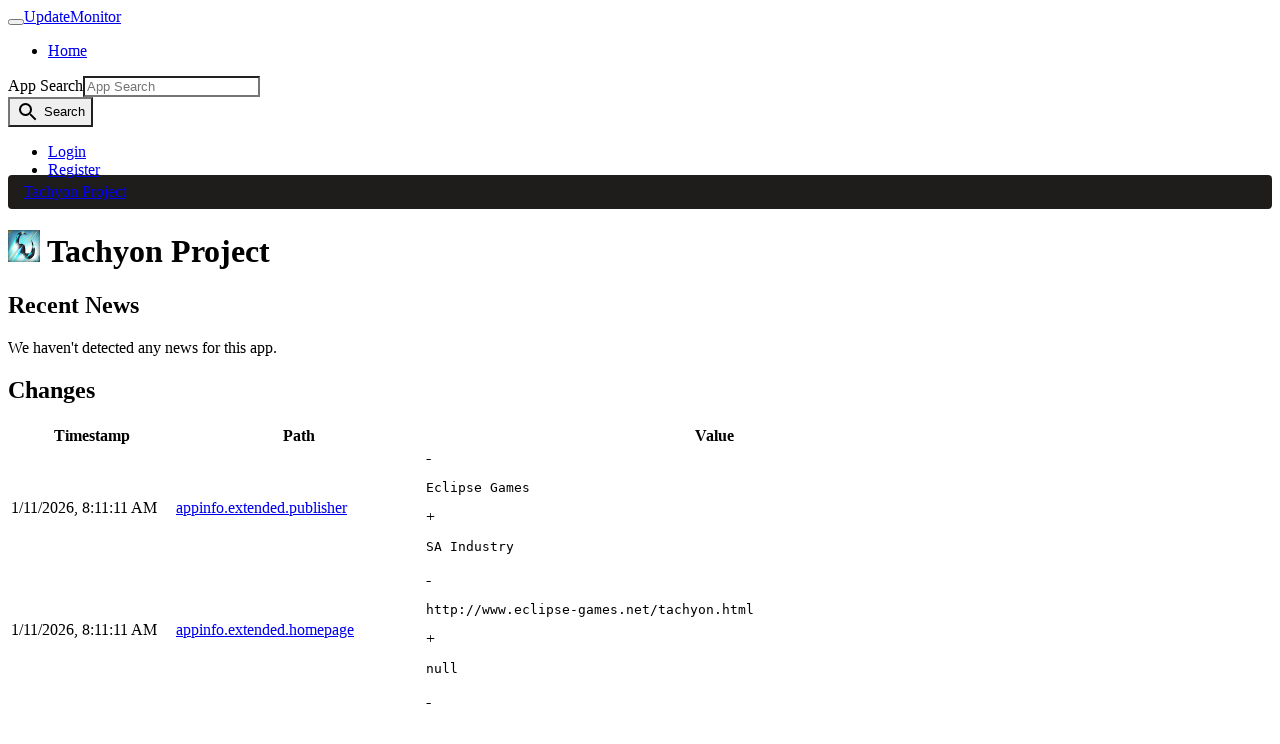

--- FILE ---
content_type: text/html; charset=utf-8
request_url: https://www.updatemonitor.com/app/385860
body_size: 5540
content:
<!DOCTYPE html><html lang="en" prefix="og: http://ogp.me/ns#" data-reactroot=""><head><title data-react-helmet="true">Tachyon Project - UpdateMonitor</title><meta charSet="utf-8"/><meta http-equiv="X-UA-Compatible" content="IE=edge"/><meta http-equiv="Content-Language" content="en"/><meta name="viewport" content="width=device-width, initial-scale=1"/><link rel="icon" href="data:;base64,iVBORw0KGgo="/><meta data-react-helmet="true" name="description" content="Tachyon Project information and update history. Track updates and changes as they happen."/><link data-react-helmet="true" rel="canonical" href="https://www.updatemonitor.com/app/385860"/><link rel="stylesheet" href="https://cdn.updatemonitor.com/static/93d924b922f6761ca89e.23.css"/><link rel="stylesheet" href="https://cdn.updatemonitor.com/static/93d924b922f6761ca89e.20.css"/><script async="" src="https://www.googletagmanager.com/gtag/js?id=UA-62228909-3"></script><script>window.dataLayer = window.dataLayer || []; function gtag(){dataLayer.push(arguments);} gtag('js', new Date()); gtag('config', 'UA-62228909-3');</script></head><body><div id="root"><div><nav class="navbar navbar-expand-lg navbar-light navbar-dark main-nav"><div class="container"><button class="navbar-toggler" type="button" aria-controls="main-nav" aria-expanded="false" aria-label="Toggle navigation"><span class="navbar-toggler-icon"></span></button><a class="navbar-brand" href="/">UpdateMonitor</a><div class="collapse navbar-collapse" id="main-nav"><ul class="navbar-nav mr-auto mt-2 mt-lg-0"><li class="nav-item"><a class="nav-link" href="/">Home</a></li></ul><div class="mr-2 d-none d-lg-block"><form class="form-inline"><div role="combobox" aria-expanded="false" aria-haspopup="listbox" aria-labelledby="query-label"><label for="query-input" id="query-label" class="sr-only">App Search</label><style data-emotion-css="tsqr3a">.css-tsqr3a{border-top-right-radius:0;border-bottom-right-radius:0;}</style><input aria-autocomplete="list" aria-labelledby="query-label" autoComplete="off" value="" id="query-input" class="form-control css-tsqr3a" placeholder="App Search" name="query"/></div><style data-emotion-css="fu3wfu">.css-fu3wfu{border-top-left-radius:0;border-bottom-left-radius:0;}</style><button class="btn btn-primary css-fu3wfu"><style data-emotion-css="12y56at">.css-12y56at{display:inline-block;vertical-align:middle;overflow:hidden;max-height:100%;max-width:100%;margin:auto;height:24px;width:24px;}</style><svg viewBox="0 0 24 24" aria-hidden="true" focusable="false" role="img" fill="currentColor" class="css-12y56at"><path d="M15.5 14h-.79l-.28-.27A6.471 6.471 0 0 0 16 9.5 6.5 6.5 0 1 0 9.5 16c1.61 0 3.09-.59 4.23-1.57l.27.28v.79l5 4.99L20.49 19l-4.99-5zm-6 0C7.01 14 5 11.99 5 9.5S7.01 5 9.5 5 14 7.01 14 9.5 11.99 14 9.5 14z"></path></svg> <span class="sr-only">Search</span></button></form></div><ul class="navbar-nav mt-2 mt-lg-0"><li class="nav-item"><a class="nav-link" href="/account/login">Login</a></li><li class="nav-item"><a class="nav-link" href="/account/register">Register</a></li></ul></div></div></nav><style data-emotion-css="109fl8z">.css-109fl8z{padding:8px 15px;margin-bottom:20px;list-style:none;background-color:#1f1d1c;border-radius:4px;margin-top:-20px;}</style><ol class="container css-109fl8z e15e3gni1"><style data-emotion-css="10q5ltx">.css-10q5ltx{display:inline-block;}.css-10q5ltx:not(:first-of-type):before{content:"/ ";padding:0 5px;color:#ccc;}</style><li itemscope="" itemType="http://data-vocabulary.org/Breadcrumb" class="css-10q5ltx e15e3gni0"><a class="" href="/app/385860">Tachyon Project</a></li></ol><div class="container main-container"><div><h1><img src="https://steamcdn-a.akamaihd.net/steamcommunity/public/images/apps/385860/cb3ca2d0094887021fbf9fc010cf232b8d77b64b.jpg" alt="Tachyon Project icon" width="32" height="32" class="_1Wm2RrOwUfZh698_8Dw1i5"/> <!-- -->Tachyon Project</h1><h2>Recent News</h2><div class="alert alert-info">We haven&#x27;t detected any news for this app.</div><h2>Changes</h2><div class="table-responsive"><style data-emotion-css="1uixl0w">@media only screen and (max-width:992px){.css-1uixl0w table,.css-1uixl0w thead,.css-1uixl0w tbody,.css-1uixl0w th,.css-1uixl0w td,.css-1uixl0w tr{display:block;}.css-1uixl0w tr{padding:8px;border-top:1px solid #363230;position:relative;}.css-1uixl0w thead tr{position:absolute;top:-9999px;left:-9999px;}.css-1uixl0w td{border:none;position:relative;white-space:normal;text-align:left;width:100%;padding:2px 8px 2px 95px;min-height:1.5em;}.css-1uixl0w td:before{position:absolute;top:2px;left:0;padding-right:8px;white-space:nowrap;text-align:left;font-weight:bold;}.css-1uixl0w td:before{content:attr(data-title);}}</style><table class="table _1T7ZrU79DCDLpUudZnpNsp css-1uixl0w e19o0oaj0"><thead><tr><th>Timestamp</th><th>Path</th><th>Value</th></tr></thead><tbody><tr><td data-title="Timestamp"><div class="_3e8CmMR6w2X8athPy8m9XC">1/11/2026, 8:11:11 AM</div></td><td data-title="Path" title="appinfo.extended.publisher" class="JEkZazv8jth3G8lThGjEQ"><a class="_1ul-l9RVVu4rm0nUkirkHC JEkZazv8jth3G8lThGjEQ" rel="nofollow" href="/app/385860?path=appinfo.extended.publisher">appinfo.extended.publisher</a></td><td data-title="Value" class="_3AnL9g0KNk8T1tX5vXj5dR"><div class="_27j6mWdjNSWwnPeyHRrt0j"><span class="text-danger">-</span><pre class="_3AnL9g0KNk8T1tX5vXj5dR">Eclipse Games</pre></div><div class="_27j6mWdjNSWwnPeyHRrt0j"><span class="text-success">+</span><pre class="_3AnL9g0KNk8T1tX5vXj5dR">SA Industry</pre></div></td></tr><tr><td data-title="Timestamp"><div class="_3e8CmMR6w2X8athPy8m9XC">1/11/2026, 8:11:11 AM</div></td><td data-title="Path" title="appinfo.extended.homepage" class="JEkZazv8jth3G8lThGjEQ"><a class="_1ul-l9RVVu4rm0nUkirkHC JEkZazv8jth3G8lThGjEQ" rel="nofollow" href="/app/385860?path=appinfo.extended.homepage">appinfo.extended.homepage</a></td><td data-title="Value" class="_3AnL9g0KNk8T1tX5vXj5dR"><div class="_27j6mWdjNSWwnPeyHRrt0j"><span class="text-danger">-</span><pre class="_3AnL9g0KNk8T1tX5vXj5dR">http://www.eclipse-games.net/tachyon.html</pre></div><div class="_27j6mWdjNSWwnPeyHRrt0j"><span class="text-success">+</span><pre class="_3AnL9g0KNk8T1tX5vXj5dR">null</pre></div></td></tr><tr><td data-title="Timestamp"><div class="_3e8CmMR6w2X8athPy8m9XC">7/17/2025, 4:35:54 PM</div></td><td data-title="Path" title="appinfo.common.review_percentage" class="JEkZazv8jth3G8lThGjEQ"><a class="_1ul-l9RVVu4rm0nUkirkHC JEkZazv8jth3G8lThGjEQ" rel="nofollow" href="/app/385860?path=appinfo.common.review_percentage">appinfo.common.review_percentage</a></td><td data-title="Value" class="_3AnL9g0KNk8T1tX5vXj5dR"><div class="_27j6mWdjNSWwnPeyHRrt0j"><span class="text-danger">-</span><pre class="_3AnL9g0KNk8T1tX5vXj5dR">73</pre></div><div class="_27j6mWdjNSWwnPeyHRrt0j"><span class="text-success">+</span><pre class="_3AnL9g0KNk8T1tX5vXj5dR">75</pre></div></td></tr><tr><td data-title="Timestamp"><div class="_3e8CmMR6w2X8athPy8m9XC">2/19/2025, 4:12:50 PM</div></td><td data-title="Path" title="appinfo.common.review_percentage" class="JEkZazv8jth3G8lThGjEQ"><a class="_1ul-l9RVVu4rm0nUkirkHC JEkZazv8jth3G8lThGjEQ" rel="nofollow" href="/app/385860?path=appinfo.common.review_percentage">appinfo.common.review_percentage</a></td><td data-title="Value" class="_3AnL9g0KNk8T1tX5vXj5dR"><div class="_27j6mWdjNSWwnPeyHRrt0j"><span class="text-danger">-</span><pre class="_3AnL9g0KNk8T1tX5vXj5dR">72</pre></div><div class="_27j6mWdjNSWwnPeyHRrt0j"><span class="text-success">+</span><pre class="_3AnL9g0KNk8T1tX5vXj5dR">73</pre></div></td></tr><tr><td data-title="Timestamp"><div class="_3e8CmMR6w2X8athPy8m9XC">10/11/2024, 11:08:41 PM</div></td><td data-title="Path" title="appinfo.common.review_percentage" class="JEkZazv8jth3G8lThGjEQ"><a class="_1ul-l9RVVu4rm0nUkirkHC JEkZazv8jth3G8lThGjEQ" rel="nofollow" href="/app/385860?path=appinfo.common.review_percentage">appinfo.common.review_percentage</a></td><td data-title="Value" class="_3AnL9g0KNk8T1tX5vXj5dR"><div class="_27j6mWdjNSWwnPeyHRrt0j"><span class="text-danger">-</span><pre class="_3AnL9g0KNk8T1tX5vXj5dR">74</pre></div><div class="_27j6mWdjNSWwnPeyHRrt0j"><span class="text-success">+</span><pre class="_3AnL9g0KNk8T1tX5vXj5dR">72</pre></div></td></tr><tr><td data-title="Timestamp"><div class="_3e8CmMR6w2X8athPy8m9XC">10/4/2024, 2:08:49 PM</div></td><td data-title="Path" title="appinfo.common.review_percentage" class="JEkZazv8jth3G8lThGjEQ"><a class="_1ul-l9RVVu4rm0nUkirkHC JEkZazv8jth3G8lThGjEQ" rel="nofollow" href="/app/385860?path=appinfo.common.review_percentage">appinfo.common.review_percentage</a></td><td data-title="Value" class="_3AnL9g0KNk8T1tX5vXj5dR"><div class="_27j6mWdjNSWwnPeyHRrt0j"><span class="text-danger">-</span><pre class="_3AnL9g0KNk8T1tX5vXj5dR">73</pre></div><div class="_27j6mWdjNSWwnPeyHRrt0j"><span class="text-success">+</span><pre class="_3AnL9g0KNk8T1tX5vXj5dR">74</pre></div></td></tr><tr><td data-title="Timestamp"><div class="_3e8CmMR6w2X8athPy8m9XC">10/4/2024, 2:08:49 PM</div></td><td data-title="Path" title="appinfo.common.library_assets_full" class="JEkZazv8jth3G8lThGjEQ"><a class="_1ul-l9RVVu4rm0nUkirkHC JEkZazv8jth3G8lThGjEQ" rel="nofollow" href="/app/385860?path=appinfo.common.library_assets_full">appinfo.common.library_assets_full</a></td><td data-title="Value" class="_3AnL9g0KNk8T1tX5vXj5dR"><div class="_27j6mWdjNSWwnPeyHRrt0j"><span class="text-danger">-</span><pre class="_3AnL9g0KNk8T1tX5vXj5dR">null</pre></div><div class="_27j6mWdjNSWwnPeyHRrt0j"><span class="text-success">+</span><pre class="_3AnL9g0KNk8T1tX5vXj5dR">&quot;library_assets_full&quot;
{
	&quot;library_capsule&quot;
	{
		&quot;image&quot;
		{
			&quot;english&quot;		&quot;library_600x900.jpg&quot;
		}
		&quot;image2x&quot;
		{
			&quot;english&quot;		&quot;library_600x900_2x.jpg&quot;
		}
	}
	&quot;library_hero&quot;
	{
		&quot;image&quot;
		{
			&quot;english&quot;		&quot;library_hero.jpg&quot;
		}
	}
	&quot;library_logo&quot;
	{
		&quot;image&quot;
		{
			&quot;english&quot;		&quot;logo.png&quot;
		}
		&quot;image2x&quot;
		{
			&quot;english&quot;		&quot;logo_2x.png&quot;
		}
		&quot;logo_position&quot;
		{
			&quot;pinned_position&quot;		&quot;BottomCenter&quot;
			&quot;width_pct&quot;		&quot;45.68671963677636&quot;
			&quot;height_pct&quot;		&quot;46.81481333107647&quot;
		}
	}
}
</pre></div></td></tr><tr><td data-title="Timestamp"><div class="_3e8CmMR6w2X8athPy8m9XC">7/19/2024, 11:18:20 AM</div></td><td data-title="Path" title="appinfo.common.review_percentage" class="JEkZazv8jth3G8lThGjEQ"><a class="_1ul-l9RVVu4rm0nUkirkHC JEkZazv8jth3G8lThGjEQ" rel="nofollow" href="/app/385860?path=appinfo.common.review_percentage">appinfo.common.review_percentage</a></td><td data-title="Value" class="_3AnL9g0KNk8T1tX5vXj5dR"><div class="_27j6mWdjNSWwnPeyHRrt0j"><span class="text-danger">-</span><pre class="_3AnL9g0KNk8T1tX5vXj5dR">72</pre></div><div class="_27j6mWdjNSWwnPeyHRrt0j"><span class="text-success">+</span><pre class="_3AnL9g0KNk8T1tX5vXj5dR">73</pre></div></td></tr><tr><td data-title="Timestamp"><div class="_3e8CmMR6w2X8athPy8m9XC">3/6/2024, 5:53:07 PM</div></td><td data-title="Path" title="appinfo.common.category.category_62" class="JEkZazv8jth3G8lThGjEQ"><a class="_1ul-l9RVVu4rm0nUkirkHC JEkZazv8jth3G8lThGjEQ" rel="nofollow" href="/app/385860?path=appinfo.common.category.category_62">appinfo.common.category.category_62</a></td><td data-title="Value" class="_3AnL9g0KNk8T1tX5vXj5dR"><div class="_27j6mWdjNSWwnPeyHRrt0j"><span class="text-danger">-</span><pre class="_3AnL9g0KNk8T1tX5vXj5dR">null</pre></div><div class="_27j6mWdjNSWwnPeyHRrt0j"><span class="text-success">+</span><pre class="_3AnL9g0KNk8T1tX5vXj5dR">1</pre></div></td></tr><tr><td data-title="Timestamp"><div class="_3e8CmMR6w2X8athPy8m9XC">2/8/2024, 11:31:01 PM</div></td><td data-title="Path" title="appinfo.common.review_percentage" class="JEkZazv8jth3G8lThGjEQ"><a class="_1ul-l9RVVu4rm0nUkirkHC JEkZazv8jth3G8lThGjEQ" rel="nofollow" href="/app/385860?path=appinfo.common.review_percentage">appinfo.common.review_percentage</a></td><td data-title="Value" class="_3AnL9g0KNk8T1tX5vXj5dR"><div class="_27j6mWdjNSWwnPeyHRrt0j"><span class="text-danger">-</span><pre class="_3AnL9g0KNk8T1tX5vXj5dR">71</pre></div><div class="_27j6mWdjNSWwnPeyHRrt0j"><span class="text-success">+</span><pre class="_3AnL9g0KNk8T1tX5vXj5dR">72</pre></div></td></tr></tbody></table></div><h2>Alerts</h2><div class="alert alert-info">To create alerts and receive notifications when this app updates<!-- --> <a href="/account/login">login</a> or<!-- --> <a href="/account/register">register</a>.</div><h2>KeyValues</h2><div>Loading...</div></div></div><footer class="footer"><div class="container"><div class="row"><div class="col-md-6"><div>© BattleMetrics LLC. All rights reserved. All trademarks are property of their respective owners.</div><ul class="list-inline"><li class="list-inline-item"><a href="/contact">Contact Us</a></li><li class="list-inline-item"><a href="/privacy_policy">Privacy Policy</a></li><li class="list-inline-item"><a href="/terms">Terms of Service</a></li><li class="list-inline-item"><a href="/refund_policy">Refund Policy</a></li></ul></div><div class="col-md-6"></div></div></div></footer></div></div><script>window.__APOLLO__={"ROOT_QUERY":{"account":null,"app({\"id\":\"385860\"})":{"type":"id","generated":false,"id":"App:385860","typename":"App"},"recentChangesByPath({\"appId\":\"385860\"})":[{"type":"id","generated":true,"id":"ROOT_QUERY.recentChangesByPath({\"appId\":\"385860\"}).0","typename":"AppChange"},{"type":"id","generated":true,"id":"ROOT_QUERY.recentChangesByPath({\"appId\":\"385860\"}).1","typename":"AppChange"},{"type":"id","generated":true,"id":"ROOT_QUERY.recentChangesByPath({\"appId\":\"385860\"}).2","typename":"AppChange"},{"type":"id","generated":true,"id":"ROOT_QUERY.recentChangesByPath({\"appId\":\"385860\"}).3","typename":"AppChange"},{"type":"id","generated":true,"id":"ROOT_QUERY.recentChangesByPath({\"appId\":\"385860\"}).4","typename":"AppChange"},{"type":"id","generated":true,"id":"ROOT_QUERY.recentChangesByPath({\"appId\":\"385860\"}).5","typename":"AppChange"},{"type":"id","generated":true,"id":"ROOT_QUERY.recentChangesByPath({\"appId\":\"385860\"}).6","typename":"AppChange"},{"type":"id","generated":true,"id":"ROOT_QUERY.recentChangesByPath({\"appId\":\"385860\"}).7","typename":"AppChange"},{"type":"id","generated":true,"id":"ROOT_QUERY.recentChangesByPath({\"appId\":\"385860\"}).8","typename":"AppChange"},{"type":"id","generated":true,"id":"ROOT_QUERY.recentChangesByPath({\"appId\":\"385860\"}).9","typename":"AppChange"},{"type":"id","generated":true,"id":"ROOT_QUERY.recentChangesByPath({\"appId\":\"385860\"}).10","typename":"AppChange"},{"type":"id","generated":true,"id":"ROOT_QUERY.recentChangesByPath({\"appId\":\"385860\"}).11","typename":"AppChange"},{"type":"id","generated":true,"id":"ROOT_QUERY.recentChangesByPath({\"appId\":\"385860\"}).12","typename":"AppChange"},{"type":"id","generated":true,"id":"ROOT_QUERY.recentChangesByPath({\"appId\":\"385860\"}).13","typename":"AppChange"},{"type":"id","generated":true,"id":"ROOT_QUERY.recentChangesByPath({\"appId\":\"385860\"}).14","typename":"AppChange"},{"type":"id","generated":true,"id":"ROOT_QUERY.recentChangesByPath({\"appId\":\"385860\"}).15","typename":"AppChange"},{"type":"id","generated":true,"id":"ROOT_QUERY.recentChangesByPath({\"appId\":\"385860\"}).16","typename":"AppChange"},{"type":"id","generated":true,"id":"ROOT_QUERY.recentChangesByPath({\"appId\":\"385860\"}).17","typename":"AppChange"},{"type":"id","generated":true,"id":"ROOT_QUERY.recentChangesByPath({\"appId\":\"385860\"}).18","typename":"AppChange"}]},"App:385860":{"id":"385860","name":"Tachyon Project","icon":"cb3ca2d0094887021fbf9fc010cf232b8d77b64b","logo":"2008a259f020dcc5b76fee34a269fcee0d6ef02d","type":{"type":"id","generated":false,"id":"AppType:2","typename":"AppType"},"changes({\"num\":10})":[{"type":"id","generated":false,"id":"AppChange:45695099","typename":"AppChange"},{"type":"id","generated":false,"id":"AppChange:45695098","typename":"AppChange"},{"type":"id","generated":false,"id":"AppChange:42257343","typename":"AppChange"},{"type":"id","generated":false,"id":"AppChange:39301681","typename":"AppChange"},{"type":"id","generated":false,"id":"AppChange:36903978","typename":"AppChange"},{"type":"id","generated":false,"id":"AppChange:36565594","typename":"AppChange"},{"type":"id","generated":false,"id":"AppChange:36565595","typename":"AppChange"},{"type":"id","generated":false,"id":"AppChange:34177198","typename":"AppChange"},{"type":"id","generated":false,"id":"AppChange:30371785","typename":"AppChange"},{"type":"id","generated":false,"id":"AppChange:29596194","typename":"AppChange"}],"news({\"limit\":5})":{"type":"id","generated":true,"id":"$App:385860.news({\"limit\":5})","typename":"NewsList"},"keyValues":"\"appinfo\"\n{\n\t\"appid\"\t\t\"385860\"\n\t\"common\"\n\t{\n\t\t\"name\"\t\t\"Tachyon Project\"\n\t\t\"type\"\t\t\"Game\"\n\t\t\"oslist\"\t\t\"windows\"\n\t\t\"logo\"\t\t\"2008a259f020dcc5b76fee34a269fcee0d6ef02d\"\n\t\t\"logo_small\"\t\t\"2008a259f020dcc5b76fee34a269fcee0d6ef02d_thumb\"\n\t\t\"icon\"\t\t\"cb3ca2d0094887021fbf9fc010cf232b8d77b64b\"\n\t\t\"clienticon\"\t\t\"44c9cf35f03d83c80879875bc3b213212acf665a\"\n\t\t\"clienttga\"\t\t\"6ce5586515478782d9db9f61e2801abd27d27169\"\n\t\t\"releasestate\"\t\t\"released\"\n\t\t\"metacritic_name\"\t\t\"Tachyon Project\"\n\t\t\"controller_support\"\t\t\"full\"\n\t\t\"small_capsule\"\n\t\t{\n\t\t\t\"english\"\t\t\"capsule_231x87.jpg\"\n\t\t}\n\t\t\"header_image\"\n\t\t{\n\t\t\t\"english\"\t\t\"header.jpg\"\n\t\t}\n\t\t\"library_assets\"\n\t\t{\n\t\t\t\"library_capsule\"\t\t\"en\"\n\t\t\t\"library_hero\"\t\t\"en\"\n\t\t\t\"library_logo\"\t\t\"en\"\n\t\t\t\"logo_position\"\n\t\t\t{\n\t\t\t\t\"pinned_position\"\t\t\"BottomCenter\"\n\t\t\t\t\"width_pct\"\t\t\"45.68671963677636\"\n\t\t\t\t\"height_pct\"\t\t\"46.81481333107647\"\n\t\t\t}\n\t\t}\n\t\t\"library_assets_full\"\n\t\t{\n\t\t\t\"library_capsule\"\n\t\t\t{\n\t\t\t\t\"image\"\n\t\t\t\t{\n\t\t\t\t\t\"english\"\t\t\"library_600x900.jpg\"\n\t\t\t\t}\n\t\t\t\t\"image2x\"\n\t\t\t\t{\n\t\t\t\t\t\"english\"\t\t\"library_600x900_2x.jpg\"\n\t\t\t\t}\n\t\t\t}\n\t\t\t\"library_hero\"\n\t\t\t{\n\t\t\t\t\"image\"\n\t\t\t\t{\n\t\t\t\t\t\"english\"\t\t\"library_hero.jpg\"\n\t\t\t\t}\n\t\t\t}\n\t\t\t\"library_logo\"\n\t\t\t{\n\t\t\t\t\"image\"\n\t\t\t\t{\n\t\t\t\t\t\"english\"\t\t\"logo.png\"\n\t\t\t\t}\n\t\t\t\t\"image2x\"\n\t\t\t\t{\n\t\t\t\t\t\"english\"\t\t\"logo_2x.png\"\n\t\t\t\t}\n\t\t\t\t\"logo_position\"\n\t\t\t\t{\n\t\t\t\t\t\"pinned_position\"\t\t\"BottomCenter\"\n\t\t\t\t\t\"width_pct\"\t\t\"45.68671963677636\"\n\t\t\t\t\t\"height_pct\"\t\t\"46.81481333107647\"\n\t\t\t\t}\n\t\t\t}\n\t\t}\n\t\t\"store_asset_mtime\"\t\t\"1667027025\"\n\t\t\"associations\"\n\t\t{\n\t\t\t\"0\"\n\t\t\t{\n\t\t\t\t\"type\"\t\t\"developer\"\n\t\t\t\t\"name\"\t\t\"Eclipse Games\"\n\t\t\t}\n\t\t\t\"1\"\n\t\t\t{\n\t\t\t\t\"type\"\t\t\"publisher\"\n\t\t\t\t\"name\"\t\t\"SA Industry\"\n\t\t\t}\n\t\t\t\"2\"\n\t\t\t{\n\t\t\t\t\"type\"\t\t\"franchise\"\n\t\t\t\t\"name\"\t\t\"SA Industry\"\n\t\t\t}\n\t\t}\n\t\t\"primary_genre\"\t\t\"1\"\n\t\t\"genres\"\n\t\t{\n\t\t\t\"0\"\t\t\"1\"\n\t\t\t\"1\"\t\t\"23\"\n\t\t}\n\t\t\"category\"\n\t\t{\n\t\t\t\"category_2\"\t\t\"1\"\n\t\t\t\"category_9\"\t\t\"1\"\n\t\t\t\"category_24\"\t\t\"1\"\n\t\t\t\"category_22\"\t\t\"1\"\n\t\t\t\"category_29\"\t\t\"1\"\n\t\t\t\"category_25\"\t\t\"1\"\n\t\t\t\"category_28\"\t\t\"1\"\n\t\t\t\"category_23\"\t\t\"1\"\n\t\t\t\"category_44\"\t\t\"1\"\n\t\t\t\"category_1\"\t\t\"1\"\n\t\t\t\"category_43\"\t\t\"1\"\n\t\t\t\"category_62\"\t\t\"1\"\n\t\t}\n\t\t\"supported_languages\"\n\t\t{\n\t\t\t\"english\"\n\t\t\t{\n\t\t\t\t\"supported\"\t\t\"true\"\n\t\t\t\t\"subtitles\"\t\t\"true\"\n\t\t\t}\n\t\t}\n\t\t\"original_release_date\"\t\t\"1436943600\"\n\t\t\"steam_release_date\"\t\t\"1436986881\"\n\t\t\"community_visible_stats\"\t\t\"1\"\n\t\t\"community_hub_visible\"\t\t\"1\"\n\t\t\"gameid\"\t\t\"385860\"\n\t\t\"store_tags\"\n\t\t{\n\t\t\t\"0\"\t\t\"492\"\n\t\t\t\"1\"\t\t\"19\"\n\t\t\t\"2\"\t\t\"4255\"\n\t\t\t\"3\"\t\t\"4758\"\n\t\t\t\"4\"\t\t\"1773\"\n\t\t}\n\t\t\"review_score\"\t\t\"6\"\n\t\t\"review_percentage\"\t\t\"75\"\n\t}\n\t\"extended\"\n\t{\n\t\t\"developer\"\t\t\"Eclipse Games\"\n\t\t\"publisher\"\t\t\"SA Industry\"\n\t}\n\t\"config\"\n\t{\n\t\t\"contenttype\"\t\t\"3\"\n\t\t\"installdir\"\t\t\"Tachyon Project\"\n\t\t\"launch\"\n\t\t{\n\t\t\t\"0\"\n\t\t\t{\n\t\t\t\t\"executable\"\t\t\"Tachyon.exe\"\n\t\t\t\t\"description\"\t\t\"Launch\"\n\t\t\t\t\"config\"\n\t\t\t\t{\n\t\t\t\t\t\"oslist\"\t\t\"windows\"\n\t\t\t\t}\n\t\t\t}\n\t\t}\n\t\t\"steamcontrollertemplateindex\"\t\t\"4\"\n\t\t\"steamcontrollertouchtemplateindex\"\t\t\"8\"\n\t\t\"steamdecktouchscreen\"\t\t\"1\"\n\t\t\"steamconfigurator3rdpartynative\"\t\t\"65533\"\n\t}\n\t\"depots\"\n\t{\n\t\t\"385861\"\n\t\t{\n\t\t\t\"config\"\n\t\t\t{\n\t\t\t\t\"oslist\"\t\t\"windows\"\n\t\t\t}\n\t\t\t\"manifests\"\n\t\t\t{\n\t\t\t\t\"public\"\n\t\t\t\t{\n\t\t\t\t\t\"gid\"\t\t\"4335683109711025391\"\n\t\t\t\t\t\"size\"\t\t\"379785717\"\n\t\t\t\t\t\"download\"\t\t\"109357568\"\n\t\t\t\t}\n\t\t\t}\n\t\t}\n\t\t\"branches\"\n\t\t{\n\t\t\t\"public\"\n\t\t\t{\n\t\t\t\t\"buildid\"\t\t\"691762\"\n\t\t\t}\n\t\t}\n\t}\n\t\"ufs\"\n\t{\n\t\t\"quota\"\t\t\"1000000\"\n\t\t\"maxnumfiles\"\t\t\"10\"\n\t}\n}\n","__typename":"App"},"AppType:2":{"id":"2","displayName":"Game","__typename":"AppType"},"AppChange:45695099":{"id":"45695099","timestamp":"2026-01-11T08:11:11.924Z","action":"change","path":{"type":"json","json":["appinfo","extended","publisher"]},"oldValue":"Eclipse Games","newValue":"SA Industry","__typename":"AppChange"},"AppChange:45695098":{"id":"45695098","timestamp":"2026-01-11T08:11:11.906Z","action":"remove","path":{"type":"json","json":["appinfo","extended","homepage"]},"oldValue":"http://www.eclipse-games.net/tachyon.html","newValue":null,"__typename":"AppChange"},"AppChange:42257343":{"id":"42257343","timestamp":"2025-07-17T16:35:54.030Z","action":"change","path":{"type":"json","json":["appinfo","common","review_percentage"]},"oldValue":"73","newValue":"75","__typename":"AppChange"},"AppChange:39301681":{"id":"39301681","timestamp":"2025-02-19T16:12:50.786Z","action":"change","path":{"type":"json","json":["appinfo","common","review_percentage"]},"oldValue":"72","newValue":"73","__typename":"AppChange"},"AppChange:36903978":{"id":"36903978","timestamp":"2024-10-11T23:08:41.584Z","action":"change","path":{"type":"json","json":["appinfo","common","review_percentage"]},"oldValue":"74","newValue":"72","__typename":"AppChange"},"AppChange:36565594":{"id":"36565594","timestamp":"2024-10-04T14:08:49.773Z","action":"change","path":{"type":"json","json":["appinfo","common","review_percentage"]},"oldValue":"73","newValue":"74","__typename":"AppChange"},"AppChange:36565595":{"id":"36565595","timestamp":"2024-10-04T14:08:49.774Z","action":"add","path":{"type":"json","json":["appinfo","common","library_assets_full"]},"oldValue":null,"newValue":"\"library_assets_full\"\n{\n\t\"library_capsule\"\n\t{\n\t\t\"image\"\n\t\t{\n\t\t\t\"english\"\t\t\"library_600x900.jpg\"\n\t\t}\n\t\t\"image2x\"\n\t\t{\n\t\t\t\"english\"\t\t\"library_600x900_2x.jpg\"\n\t\t}\n\t}\n\t\"library_hero\"\n\t{\n\t\t\"image\"\n\t\t{\n\t\t\t\"english\"\t\t\"library_hero.jpg\"\n\t\t}\n\t}\n\t\"library_logo\"\n\t{\n\t\t\"image\"\n\t\t{\n\t\t\t\"english\"\t\t\"logo.png\"\n\t\t}\n\t\t\"image2x\"\n\t\t{\n\t\t\t\"english\"\t\t\"logo_2x.png\"\n\t\t}\n\t\t\"logo_position\"\n\t\t{\n\t\t\t\"pinned_position\"\t\t\"BottomCenter\"\n\t\t\t\"width_pct\"\t\t\"45.68671963677636\"\n\t\t\t\"height_pct\"\t\t\"46.81481333107647\"\n\t\t}\n\t}\n}\n","__typename":"AppChange"},"AppChange:34177198":{"id":"34177198","timestamp":"2024-07-19T11:18:20.423Z","action":"change","path":{"type":"json","json":["appinfo","common","review_percentage"]},"oldValue":"72","newValue":"73","__typename":"AppChange"},"AppChange:30371785":{"id":"30371785","timestamp":"2024-03-06T17:53:07.011Z","action":"add","path":{"type":"json","json":["appinfo","common","category","category_62"]},"oldValue":null,"newValue":"1","__typename":"AppChange"},"AppChange:29596194":{"id":"29596194","timestamp":"2024-02-08T23:31:01.577Z","action":"change","path":{"type":"json","json":["appinfo","common","review_percentage"]},"oldValue":"71","newValue":"72","__typename":"AppChange"},"$App:385860.news({\"limit\":5})":{"news":[],"__typename":"NewsList"},"ROOT_QUERY.recentChangesByPath({\"appId\":\"385860\"}).0":{"oldValue":null,"path":{"type":"json","json":["appinfo","common","category","category_1"]},"timestamp":"2019-11-12T18:17:46.655Z","__typename":"AppChange"},"ROOT_QUERY.recentChangesByPath({\"appId\":\"385860\"}).1":{"oldValue":null,"path":{"type":"json","json":["appinfo","common","category","category_43"]},"timestamp":"2019-12-09T08:00:01.188Z","__typename":"AppChange"},"ROOT_QUERY.recentChangesByPath({\"appId\":\"385860\"}).2":{"oldValue":null,"path":{"type":"json","json":["appinfo","common","category","category_62"]},"timestamp":"2024-03-06T17:53:07.011Z","__typename":"AppChange"},"ROOT_QUERY.recentChangesByPath({\"appId\":\"385860\"}).3":{"oldValue":null,"path":{"type":"json","json":["appinfo","common","library_assets"]},"timestamp":"2019-10-29T10:44:40.795Z","__typename":"AppChange"},"ROOT_QUERY.recentChangesByPath({\"appId\":\"385860\"}).4":{"oldValue":null,"path":{"type":"json","json":["appinfo","common","library_assets_full"]},"timestamp":"2024-10-04T14:08:49.774Z","__typename":"AppChange"},"ROOT_QUERY.recentChangesByPath({\"appId\":\"385860\"}).5":{"oldValue":"73","path":{"type":"json","json":["appinfo","common","review_percentage"]},"timestamp":"2025-07-17T16:35:54.030Z","__typename":"AppChange"},"ROOT_QUERY.recentChangesByPath({\"appId\":\"385860\"}).6":{"oldValue":"5","path":{"type":"json","json":["appinfo","common","review_score"]},"timestamp":"2021-02-16T23:38:28.909Z","__typename":"AppChange"},"ROOT_QUERY.recentChangesByPath({\"appId\":\"385860\"}).7":{"oldValue":"1572345799","path":{"type":"json","json":["appinfo","common","store_asset_mtime"]},"timestamp":"2022-10-29T07:04:10.397Z","__typename":"AppChange"},"ROOT_QUERY.recentChangesByPath({\"appId\":\"385860\"}).8":{"oldValue":null,"path":{"type":"json","json":["appinfo","config","steamconfigurator3rdpartynative"]},"timestamp":"2022-11-02T07:00:39.444Z","__typename":"AppChange"},"ROOT_QUERY.recentChangesByPath({\"appId\":\"385860\"}).9":{"oldValue":null,"path":{"type":"json","json":["appinfo","config","steamcontrollertemplateindex"]},"timestamp":"2022-11-02T07:00:39.440Z","__typename":"AppChange"},"ROOT_QUERY.recentChangesByPath({\"appId\":\"385860\"}).10":{"oldValue":null,"path":{"type":"json","json":["appinfo","config","steamcontrollertouchtemplateindex"]},"timestamp":"2022-11-02T07:00:39.441Z","__typename":"AppChange"},"ROOT_QUERY.recentChangesByPath({\"appId\":\"385860\"}).11":{"oldValue":null,"path":{"type":"json","json":["appinfo","config","steamdecktouchscreen"]},"timestamp":"2022-11-02T07:00:39.442Z","__typename":"AppChange"},"ROOT_QUERY.recentChangesByPath({\"appId\":\"385860\"}).12":{"oldValue":null,"path":{"type":"json","json":["appinfo","depots","385861","manifests","public","download"]},"timestamp":"2023-07-26T05:13:39.165Z","__typename":"AppChange"},"ROOT_QUERY.recentChangesByPath({\"appId\":\"385860\"}).13":{"oldValue":null,"path":{"type":"json","json":["appinfo","depots","385861","manifests","public","gid"]},"timestamp":"2023-07-26T05:13:39.161Z","__typename":"AppChange"},"ROOT_QUERY.recentChangesByPath({\"appId\":\"385860\"}).14":{"oldValue":null,"path":{"type":"json","json":["appinfo","depots","385861","manifests","public","size"]},"timestamp":"2023-07-26T05:13:39.163Z","__typename":"AppChange"},"ROOT_QUERY.recentChangesByPath({\"appId\":\"385860\"}).15":{"oldValue":"379785717","path":{"type":"json","json":["appinfo","depots","385861","maxsize"]},"timestamp":"2023-07-26T05:13:39.158Z","__typename":"AppChange"},"ROOT_QUERY.recentChangesByPath({\"appId\":\"385860\"}).16":{"oldValue":"Tachyon Project Content","path":{"type":"json","json":["appinfo","depots","385861","name"]},"timestamp":"2023-03-20T15:07:07.012Z","__typename":"AppChange"},"ROOT_QUERY.recentChangesByPath({\"appId\":\"385860\"}).17":{"oldValue":"http://www.eclipse-games.net/tachyon.html","path":{"type":"json","json":["appinfo","extended","homepage"]},"timestamp":"2026-01-11T08:11:11.906Z","__typename":"AppChange"},"ROOT_QUERY.recentChangesByPath({\"appId\":\"385860\"}).18":{"oldValue":"Eclipse Games","path":{"type":"json","json":["appinfo","extended","publisher"]},"timestamp":"2026-01-11T08:11:11.924Z","__typename":"AppChange"}};window.csrfToken="8PW776bT-jAFLnF_i0AR40-gx6BdB79klaPM";</script><script defer src="https://static.cloudflareinsights.com/beacon.min.js/vcd15cbe7772f49c399c6a5babf22c1241717689176015" integrity="sha512-ZpsOmlRQV6y907TI0dKBHq9Md29nnaEIPlkf84rnaERnq6zvWvPUqr2ft8M1aS28oN72PdrCzSjY4U6VaAw1EQ==" data-cf-beacon='{"version":"2024.11.0","token":"a2b542101d6341e481b7a8290a14def5","r":1,"server_timing":{"name":{"cfCacheStatus":true,"cfEdge":true,"cfExtPri":true,"cfL4":true,"cfOrigin":true,"cfSpeedBrain":true},"location_startswith":null}}' crossorigin="anonymous"></script>
</body><script src="https://cdn.updatemonitor.com/static/a3e4a95db43daee8ac4a.js" defer=""></script><script src="https://cdn.updatemonitor.com/static/2b8537603a7b38279a55.js" defer=""></script><script src="https://cdn.updatemonitor.com/static/8b03c1338dfb50d30646.js" defer=""></script><script src="https://cdn.updatemonitor.com/static/dc13876cacad4bb65dc1.js" defer=""></script><script src="https://cdn.updatemonitor.com/static/2a519c9e051c6fe80067.js" defer=""></script></html>